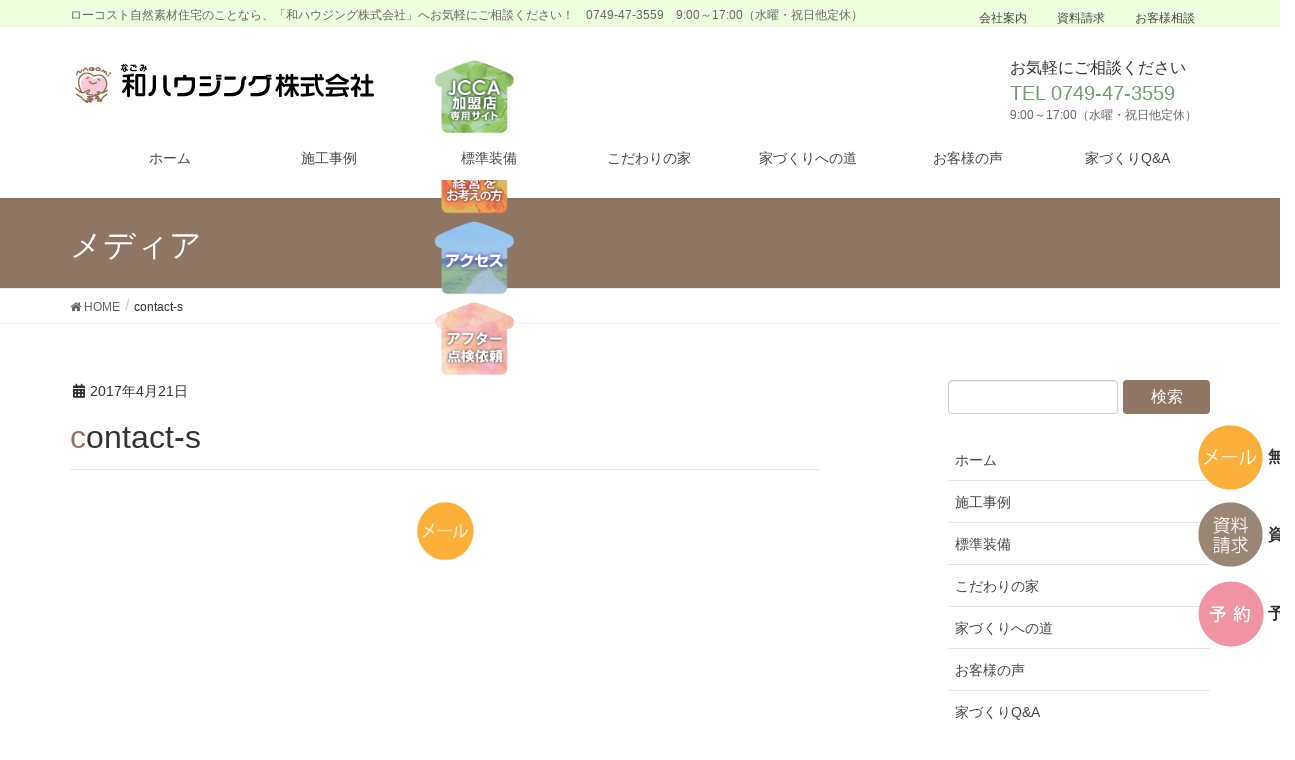

--- FILE ---
content_type: text/html; charset=UTF-8
request_url: https://nagomihome.jp/contact-s/
body_size: 14717
content:
<!DOCTYPE html>
<html lang="ja"
	prefix="og: https://ogp.me/ns#" >
<head>
<meta charset="utf-8">
<meta http-equiv="X-UA-Compatible" content="IE=edge">
<meta name="viewport" content="width=device-width, initial-scale=1">
<title>contact-s | 和ハウジング株式会社</title>

		<!-- All in One SEO 4.0.18 -->
		<meta name="robots" content="max-snippet:-1, max-image-preview:large, max-video-preview:-1"/>
		<meta name="google-site-verification" content="nWyA2X7anR8CMiX4ob2P-1nCv8QQsLaZ-cKSHbkmzqY" />
		<meta property="og:site_name" content="和ハウジング株式会社 | ローコスト自然素材住宅のことなら、「和ハウジング株式会社」へお気軽にご相談ください！　0749-47-3559　9:00～17:00（水曜・祝日他定休）" />
		<meta property="og:type" content="article" />
		<meta property="og:title" content="contact-s | 和ハウジング株式会社" />
		<meta property="article:published_time" content="2017-04-21T07:12:54Z" />
		<meta property="article:modified_time" content="2017-04-21T07:12:54Z" />
		<meta property="twitter:card" content="summary" />
		<meta property="twitter:domain" content="nagomihome.jp" />
		<meta property="twitter:title" content="contact-s | 和ハウジング株式会社" />
		<script type="application/ld+json" class="aioseo-schema">
			{"@context":"https:\/\/schema.org","@graph":[{"@type":"WebSite","@id":"https:\/\/nagomihome.jp\/#website","url":"https:\/\/nagomihome.jp\/","name":"\u548c\u30cf\u30a6\u30b8\u30f3\u30b0\u682a\u5f0f\u4f1a\u793e","description":"\u30ed\u30fc\u30b3\u30b9\u30c8\u81ea\u7136\u7d20\u6750\u4f4f\u5b85\u306e\u3053\u3068\u306a\u3089\u3001\u300c\u548c\u30cf\u30a6\u30b8\u30f3\u30b0\u682a\u5f0f\u4f1a\u793e\u300d\u3078\u304a\u6c17\u8efd\u306b\u3054\u76f8\u8ac7\u304f\u3060\u3055\u3044\uff01\u30000749-47-3559\u30009:00\uff5e17:00\uff08\u6c34\u66dc\u30fb\u795d\u65e5\u4ed6\u5b9a\u4f11\uff09","publisher":{"@id":"https:\/\/nagomihome.jp\/#organization"}},{"@type":"Organization","@id":"https:\/\/nagomihome.jp\/#organization","name":"\u548c\u30cf\u30a6\u30b8\u30f3\u30b0\u682a\u5f0f\u4f1a\u793e","url":"https:\/\/nagomihome.jp\/"},{"@type":"BreadcrumbList","@id":"https:\/\/nagomihome.jp\/contact-s\/#breadcrumblist","itemListElement":[{"@type":"ListItem","@id":"https:\/\/nagomihome.jp\/#listItem","position":"1","item":{"@id":"https:\/\/nagomihome.jp\/#item","name":"\u30db\u30fc\u30e0","description":"\u30ed\u30fc\u30b3\u30b9\u30c8\u81ea\u7136\u7d20\u6750\u4f4f\u5b85\u306e\u3053\u3068\u306a\u3089\u3001\u300c\u548c\u30cf\u30a6\u30b8\u30f3\u30b0\u682a\u5f0f\u4f1a\u793e\u300d\u3078\u304a\u6c17\u8efd\u306b\u3054\u76f8\u8ac7\u304f\u3060\u3055\u3044\uff01\u30000749-47-3559\u30009:00\uff5e17:00\uff08\u6c34\u66dc\u30fb\u795d\u65e5\u4ed6\u5b9a\u4f11\uff09","url":"https:\/\/nagomihome.jp\/"},"nextItem":"https:\/\/nagomihome.jp\/contact-s\/#listItem"},{"@type":"ListItem","@id":"https:\/\/nagomihome.jp\/contact-s\/#listItem","position":"2","item":{"@id":"https:\/\/nagomihome.jp\/contact-s\/#item","name":"contact-s","url":"https:\/\/nagomihome.jp\/contact-s\/"},"previousItem":"https:\/\/nagomihome.jp\/#listItem"}]},{"@type":"Person","@id":"https:\/\/nagomihome.jp\/author\/housing\/#author","url":"https:\/\/nagomihome.jp\/author\/housing\/","name":"housing"},{"@type":"ItemPage","@id":"https:\/\/nagomihome.jp\/contact-s\/#itempage","url":"https:\/\/nagomihome.jp\/contact-s\/","name":"contact-s | \u548c\u30cf\u30a6\u30b8\u30f3\u30b0\u682a\u5f0f\u4f1a\u793e","inLanguage":"ja","isPartOf":{"@id":"https:\/\/nagomihome.jp\/#website"},"breadcrumb":{"@id":"https:\/\/nagomihome.jp\/contact-s\/#breadcrumblist"},"author":"https:\/\/nagomihome.jp\/contact-s\/#author","creator":"https:\/\/nagomihome.jp\/contact-s\/#author","datePublished":"2017-04-21T07:12:54+09:00","dateModified":"2017-04-21T07:12:54+09:00"}]}
		</script>
		<script type="text/javascript" >
			window.ga=window.ga||function(){(ga.q=ga.q||[]).push(arguments)};ga.l=+new Date;
			ga('create', "UA-59503283-3", 'auto');
			ga('send', 'pageview');
		</script>
		<script async src="https://www.google-analytics.com/analytics.js"></script>
		<!-- All in One SEO -->

<link rel='dns-prefetch' href='//maxcdn.bootstrapcdn.com' />
<link rel="alternate" type="application/rss+xml" title="和ハウジング株式会社 &raquo; フィード" href="https://nagomihome.jp/feed/" />
<link rel="alternate" type="application/rss+xml" title="和ハウジング株式会社 &raquo; コメントフィード" href="https://nagomihome.jp/comments/feed/" />
<meta name="description" content="" /><script type="text/javascript">
window._wpemojiSettings = {"baseUrl":"https:\/\/s.w.org\/images\/core\/emoji\/14.0.0\/72x72\/","ext":".png","svgUrl":"https:\/\/s.w.org\/images\/core\/emoji\/14.0.0\/svg\/","svgExt":".svg","source":{"concatemoji":"https:\/\/nagomihome.jp\/wp-includes\/js\/wp-emoji-release.min.js?ver=6.1.9"}};
/*! This file is auto-generated */
!function(e,a,t){var n,r,o,i=a.createElement("canvas"),p=i.getContext&&i.getContext("2d");function s(e,t){var a=String.fromCharCode,e=(p.clearRect(0,0,i.width,i.height),p.fillText(a.apply(this,e),0,0),i.toDataURL());return p.clearRect(0,0,i.width,i.height),p.fillText(a.apply(this,t),0,0),e===i.toDataURL()}function c(e){var t=a.createElement("script");t.src=e,t.defer=t.type="text/javascript",a.getElementsByTagName("head")[0].appendChild(t)}for(o=Array("flag","emoji"),t.supports={everything:!0,everythingExceptFlag:!0},r=0;r<o.length;r++)t.supports[o[r]]=function(e){if(p&&p.fillText)switch(p.textBaseline="top",p.font="600 32px Arial",e){case"flag":return s([127987,65039,8205,9895,65039],[127987,65039,8203,9895,65039])?!1:!s([55356,56826,55356,56819],[55356,56826,8203,55356,56819])&&!s([55356,57332,56128,56423,56128,56418,56128,56421,56128,56430,56128,56423,56128,56447],[55356,57332,8203,56128,56423,8203,56128,56418,8203,56128,56421,8203,56128,56430,8203,56128,56423,8203,56128,56447]);case"emoji":return!s([129777,127995,8205,129778,127999],[129777,127995,8203,129778,127999])}return!1}(o[r]),t.supports.everything=t.supports.everything&&t.supports[o[r]],"flag"!==o[r]&&(t.supports.everythingExceptFlag=t.supports.everythingExceptFlag&&t.supports[o[r]]);t.supports.everythingExceptFlag=t.supports.everythingExceptFlag&&!t.supports.flag,t.DOMReady=!1,t.readyCallback=function(){t.DOMReady=!0},t.supports.everything||(n=function(){t.readyCallback()},a.addEventListener?(a.addEventListener("DOMContentLoaded",n,!1),e.addEventListener("load",n,!1)):(e.attachEvent("onload",n),a.attachEvent("onreadystatechange",function(){"complete"===a.readyState&&t.readyCallback()})),(e=t.source||{}).concatemoji?c(e.concatemoji):e.wpemoji&&e.twemoji&&(c(e.twemoji),c(e.wpemoji)))}(window,document,window._wpemojiSettings);
</script>
<style type="text/css">
img.wp-smiley,
img.emoji {
	display: inline !important;
	border: none !important;
	box-shadow: none !important;
	height: 1em !important;
	width: 1em !important;
	margin: 0 0.07em !important;
	vertical-align: -0.1em !important;
	background: none !important;
	padding: 0 !important;
}
</style>
	<link rel='stylesheet' id='font-awesome-css' href='https://nagomihome.jp/wp-content/themes/lightning/inc/font-awesome/versions/5.6.0/css/all.min.css?ver=5.6' type='text/css' media='all' />
<link rel='stylesheet' id='vkExUnit_common_style-css' href='https://nagomihome.jp/wp-content/plugins/vk-all-in-one-expansion-unit/assets/css/vkExUnit_style.css?ver=9.50.0.0' type='text/css' media='all' />
<style id='vkExUnit_common_style-inline-css' type='text/css'>
:root {--ver_page_top_button_url:url(https://nagomihome.jp/wp-content/plugins/vk-all-in-one-expansion-unit/assets/images/to-top-btn-icon.svg);}@font-face {font-weight: normal;font-style: normal;font-family: "vk_sns";src: url("https://nagomihome.jp/wp-content/plugins/vk-all-in-one-expansion-unit/inc/sns/icons/fonts/vk_sns.eot?-bq20cj");src: url("https://nagomihome.jp/wp-content/plugins/vk-all-in-one-expansion-unit/inc/sns/icons/fonts/vk_sns.eot?#iefix-bq20cj") format("embedded-opentype"),url("https://nagomihome.jp/wp-content/plugins/vk-all-in-one-expansion-unit/inc/sns/icons/fonts/vk_sns.woff?-bq20cj") format("woff"),url("https://nagomihome.jp/wp-content/plugins/vk-all-in-one-expansion-unit/inc/sns/icons/fonts/vk_sns.ttf?-bq20cj") format("truetype"),url("https://nagomihome.jp/wp-content/plugins/vk-all-in-one-expansion-unit/inc/sns/icons/fonts/vk_sns.svg?-bq20cj#vk_sns") format("svg");}
</style>
<link rel='stylesheet' id='wp-block-library-css' href='https://nagomihome.jp/wp-includes/css/dist/block-library/style.min.css?ver=6.1.9' type='text/css' media='all' />
<link rel='stylesheet' id='classic-theme-styles-css' href='https://nagomihome.jp/wp-includes/css/classic-themes.min.css?ver=1' type='text/css' media='all' />
<style id='global-styles-inline-css' type='text/css'>
body{--wp--preset--color--black: #000000;--wp--preset--color--cyan-bluish-gray: #abb8c3;--wp--preset--color--white: #ffffff;--wp--preset--color--pale-pink: #f78da7;--wp--preset--color--vivid-red: #cf2e2e;--wp--preset--color--luminous-vivid-orange: #ff6900;--wp--preset--color--luminous-vivid-amber: #fcb900;--wp--preset--color--light-green-cyan: #7bdcb5;--wp--preset--color--vivid-green-cyan: #00d084;--wp--preset--color--pale-cyan-blue: #8ed1fc;--wp--preset--color--vivid-cyan-blue: #0693e3;--wp--preset--color--vivid-purple: #9b51e0;--wp--preset--gradient--vivid-cyan-blue-to-vivid-purple: linear-gradient(135deg,rgba(6,147,227,1) 0%,rgb(155,81,224) 100%);--wp--preset--gradient--light-green-cyan-to-vivid-green-cyan: linear-gradient(135deg,rgb(122,220,180) 0%,rgb(0,208,130) 100%);--wp--preset--gradient--luminous-vivid-amber-to-luminous-vivid-orange: linear-gradient(135deg,rgba(252,185,0,1) 0%,rgba(255,105,0,1) 100%);--wp--preset--gradient--luminous-vivid-orange-to-vivid-red: linear-gradient(135deg,rgba(255,105,0,1) 0%,rgb(207,46,46) 100%);--wp--preset--gradient--very-light-gray-to-cyan-bluish-gray: linear-gradient(135deg,rgb(238,238,238) 0%,rgb(169,184,195) 100%);--wp--preset--gradient--cool-to-warm-spectrum: linear-gradient(135deg,rgb(74,234,220) 0%,rgb(151,120,209) 20%,rgb(207,42,186) 40%,rgb(238,44,130) 60%,rgb(251,105,98) 80%,rgb(254,248,76) 100%);--wp--preset--gradient--blush-light-purple: linear-gradient(135deg,rgb(255,206,236) 0%,rgb(152,150,240) 100%);--wp--preset--gradient--blush-bordeaux: linear-gradient(135deg,rgb(254,205,165) 0%,rgb(254,45,45) 50%,rgb(107,0,62) 100%);--wp--preset--gradient--luminous-dusk: linear-gradient(135deg,rgb(255,203,112) 0%,rgb(199,81,192) 50%,rgb(65,88,208) 100%);--wp--preset--gradient--pale-ocean: linear-gradient(135deg,rgb(255,245,203) 0%,rgb(182,227,212) 50%,rgb(51,167,181) 100%);--wp--preset--gradient--electric-grass: linear-gradient(135deg,rgb(202,248,128) 0%,rgb(113,206,126) 100%);--wp--preset--gradient--midnight: linear-gradient(135deg,rgb(2,3,129) 0%,rgb(40,116,252) 100%);--wp--preset--duotone--dark-grayscale: url('#wp-duotone-dark-grayscale');--wp--preset--duotone--grayscale: url('#wp-duotone-grayscale');--wp--preset--duotone--purple-yellow: url('#wp-duotone-purple-yellow');--wp--preset--duotone--blue-red: url('#wp-duotone-blue-red');--wp--preset--duotone--midnight: url('#wp-duotone-midnight');--wp--preset--duotone--magenta-yellow: url('#wp-duotone-magenta-yellow');--wp--preset--duotone--purple-green: url('#wp-duotone-purple-green');--wp--preset--duotone--blue-orange: url('#wp-duotone-blue-orange');--wp--preset--font-size--small: 13px;--wp--preset--font-size--medium: 20px;--wp--preset--font-size--large: 36px;--wp--preset--font-size--x-large: 42px;--wp--preset--spacing--20: 0.44rem;--wp--preset--spacing--30: 0.67rem;--wp--preset--spacing--40: 1rem;--wp--preset--spacing--50: 1.5rem;--wp--preset--spacing--60: 2.25rem;--wp--preset--spacing--70: 3.38rem;--wp--preset--spacing--80: 5.06rem;}:where(.is-layout-flex){gap: 0.5em;}body .is-layout-flow > .alignleft{float: left;margin-inline-start: 0;margin-inline-end: 2em;}body .is-layout-flow > .alignright{float: right;margin-inline-start: 2em;margin-inline-end: 0;}body .is-layout-flow > .aligncenter{margin-left: auto !important;margin-right: auto !important;}body .is-layout-constrained > .alignleft{float: left;margin-inline-start: 0;margin-inline-end: 2em;}body .is-layout-constrained > .alignright{float: right;margin-inline-start: 2em;margin-inline-end: 0;}body .is-layout-constrained > .aligncenter{margin-left: auto !important;margin-right: auto !important;}body .is-layout-constrained > :where(:not(.alignleft):not(.alignright):not(.alignfull)){max-width: var(--wp--style--global--content-size);margin-left: auto !important;margin-right: auto !important;}body .is-layout-constrained > .alignwide{max-width: var(--wp--style--global--wide-size);}body .is-layout-flex{display: flex;}body .is-layout-flex{flex-wrap: wrap;align-items: center;}body .is-layout-flex > *{margin: 0;}:where(.wp-block-columns.is-layout-flex){gap: 2em;}.has-black-color{color: var(--wp--preset--color--black) !important;}.has-cyan-bluish-gray-color{color: var(--wp--preset--color--cyan-bluish-gray) !important;}.has-white-color{color: var(--wp--preset--color--white) !important;}.has-pale-pink-color{color: var(--wp--preset--color--pale-pink) !important;}.has-vivid-red-color{color: var(--wp--preset--color--vivid-red) !important;}.has-luminous-vivid-orange-color{color: var(--wp--preset--color--luminous-vivid-orange) !important;}.has-luminous-vivid-amber-color{color: var(--wp--preset--color--luminous-vivid-amber) !important;}.has-light-green-cyan-color{color: var(--wp--preset--color--light-green-cyan) !important;}.has-vivid-green-cyan-color{color: var(--wp--preset--color--vivid-green-cyan) !important;}.has-pale-cyan-blue-color{color: var(--wp--preset--color--pale-cyan-blue) !important;}.has-vivid-cyan-blue-color{color: var(--wp--preset--color--vivid-cyan-blue) !important;}.has-vivid-purple-color{color: var(--wp--preset--color--vivid-purple) !important;}.has-black-background-color{background-color: var(--wp--preset--color--black) !important;}.has-cyan-bluish-gray-background-color{background-color: var(--wp--preset--color--cyan-bluish-gray) !important;}.has-white-background-color{background-color: var(--wp--preset--color--white) !important;}.has-pale-pink-background-color{background-color: var(--wp--preset--color--pale-pink) !important;}.has-vivid-red-background-color{background-color: var(--wp--preset--color--vivid-red) !important;}.has-luminous-vivid-orange-background-color{background-color: var(--wp--preset--color--luminous-vivid-orange) !important;}.has-luminous-vivid-amber-background-color{background-color: var(--wp--preset--color--luminous-vivid-amber) !important;}.has-light-green-cyan-background-color{background-color: var(--wp--preset--color--light-green-cyan) !important;}.has-vivid-green-cyan-background-color{background-color: var(--wp--preset--color--vivid-green-cyan) !important;}.has-pale-cyan-blue-background-color{background-color: var(--wp--preset--color--pale-cyan-blue) !important;}.has-vivid-cyan-blue-background-color{background-color: var(--wp--preset--color--vivid-cyan-blue) !important;}.has-vivid-purple-background-color{background-color: var(--wp--preset--color--vivid-purple) !important;}.has-black-border-color{border-color: var(--wp--preset--color--black) !important;}.has-cyan-bluish-gray-border-color{border-color: var(--wp--preset--color--cyan-bluish-gray) !important;}.has-white-border-color{border-color: var(--wp--preset--color--white) !important;}.has-pale-pink-border-color{border-color: var(--wp--preset--color--pale-pink) !important;}.has-vivid-red-border-color{border-color: var(--wp--preset--color--vivid-red) !important;}.has-luminous-vivid-orange-border-color{border-color: var(--wp--preset--color--luminous-vivid-orange) !important;}.has-luminous-vivid-amber-border-color{border-color: var(--wp--preset--color--luminous-vivid-amber) !important;}.has-light-green-cyan-border-color{border-color: var(--wp--preset--color--light-green-cyan) !important;}.has-vivid-green-cyan-border-color{border-color: var(--wp--preset--color--vivid-green-cyan) !important;}.has-pale-cyan-blue-border-color{border-color: var(--wp--preset--color--pale-cyan-blue) !important;}.has-vivid-cyan-blue-border-color{border-color: var(--wp--preset--color--vivid-cyan-blue) !important;}.has-vivid-purple-border-color{border-color: var(--wp--preset--color--vivid-purple) !important;}.has-vivid-cyan-blue-to-vivid-purple-gradient-background{background: var(--wp--preset--gradient--vivid-cyan-blue-to-vivid-purple) !important;}.has-light-green-cyan-to-vivid-green-cyan-gradient-background{background: var(--wp--preset--gradient--light-green-cyan-to-vivid-green-cyan) !important;}.has-luminous-vivid-amber-to-luminous-vivid-orange-gradient-background{background: var(--wp--preset--gradient--luminous-vivid-amber-to-luminous-vivid-orange) !important;}.has-luminous-vivid-orange-to-vivid-red-gradient-background{background: var(--wp--preset--gradient--luminous-vivid-orange-to-vivid-red) !important;}.has-very-light-gray-to-cyan-bluish-gray-gradient-background{background: var(--wp--preset--gradient--very-light-gray-to-cyan-bluish-gray) !important;}.has-cool-to-warm-spectrum-gradient-background{background: var(--wp--preset--gradient--cool-to-warm-spectrum) !important;}.has-blush-light-purple-gradient-background{background: var(--wp--preset--gradient--blush-light-purple) !important;}.has-blush-bordeaux-gradient-background{background: var(--wp--preset--gradient--blush-bordeaux) !important;}.has-luminous-dusk-gradient-background{background: var(--wp--preset--gradient--luminous-dusk) !important;}.has-pale-ocean-gradient-background{background: var(--wp--preset--gradient--pale-ocean) !important;}.has-electric-grass-gradient-background{background: var(--wp--preset--gradient--electric-grass) !important;}.has-midnight-gradient-background{background: var(--wp--preset--gradient--midnight) !important;}.has-small-font-size{font-size: var(--wp--preset--font-size--small) !important;}.has-medium-font-size{font-size: var(--wp--preset--font-size--medium) !important;}.has-large-font-size{font-size: var(--wp--preset--font-size--large) !important;}.has-x-large-font-size{font-size: var(--wp--preset--font-size--x-large) !important;}
.wp-block-navigation a:where(:not(.wp-element-button)){color: inherit;}
:where(.wp-block-columns.is-layout-flex){gap: 2em;}
.wp-block-pullquote{font-size: 1.5em;line-height: 1.6;}
</style>
<link rel='stylesheet' id='biz-cal-style-css' href='https://nagomihome.jp/wp-content/plugins/biz-calendar/biz-cal.css?ver=2.2.0' type='text/css' media='all' />
<link rel='stylesheet' id='contact-form-7-css' href='https://nagomihome.jp/wp-content/plugins/contact-form-7/includes/css/styles.css?ver=5.4' type='text/css' media='all' />
<link rel='stylesheet' id='jquery-smooth-scroll-css' href='https://nagomihome.jp/wp-content/plugins/jquery-smooth-scroll/css/style.css?ver=6.1.9' type='text/css' media='all' />
<link rel='stylesheet' id='owl.carousel.style-css' href='https://nagomihome.jp/wp-content/plugins/wp-posts-carousel/owl.carousel/assets/owl.carousel.css?ver=6.1.9' type='text/css' media='all' />
<link rel='stylesheet' id='wp-font-awesome-css' href='//maxcdn.bootstrapcdn.com/font-awesome/4.3.0/css/font-awesome.min.css?ver=6.1.9' type='text/css' media='all' />
<link rel='stylesheet' id='wpcf7-redirect-script-frontend-css' href='https://nagomihome.jp/wp-content/plugins/wpcf7-redirect/build/assets/frontend-script.css?ver=2c532d7e2be36f6af233' type='text/css' media='all' />
<link rel='stylesheet' id='lightning-design-style-css' href='https://nagomihome.jp/wp-content/themes/lightning/design-skin/origin/css/style.css?ver=6.8.0' type='text/css' media='all' />
<style id='lightning-design-style-inline-css' type='text/css'>
/* ltg theme common */.color_key_bg,.color_key_bg_hover:hover{background-color: #8f7564;}.color_key_txt,.color_key_txt_hover:hover{color: #8f7564;}.color_key_border,.color_key_border_hover:hover{border-color: #8f7564;}.color_key_dark_bg,.color_key_dark_bg_hover:hover{background-color: #705d4e;}.color_key_dark_txt,.color_key_dark_txt_hover:hover{color: #705d4e;}.color_key_dark_border,.color_key_dark_border_hover:hover{border-color: #705d4e;}
html, body { overflow-x: hidden; }.bbp-submit-wrapper .button.submit,.woocommerce a.button.alt:hover,.woocommerce-product-search button:hover,.woocommerce button.button.alt { background-color:#705d4e ; }.bbp-submit-wrapper .button.submit:hover,.woocommerce a.button.alt,.woocommerce-product-search button,.woocommerce button.button.alt:hover { background-color:#8f7564 ; }.woocommerce ul.product_list_widget li a:hover img { border-color:#8f7564; }.veu_color_txt_key { color:#705d4e ; }.veu_color_bg_key { background-color:#705d4e ; }.veu_color_border_key { border-color:#705d4e ; }.btn-default { border-color:#8f7564;color:#8f7564;}.btn-default:focus,.btn-default:hover { border-color:#8f7564;background-color: #8f7564; }.btn-primary { background-color:#8f7564;border-color:#705d4e; }.btn-primary:focus,.btn-primary:hover { background-color:#705d4e;border-color:#8f7564; }
.tagcloud a:before { font-family: "Font Awesome 5 Free";content: "\f02b";font-weight: bold; }
a { color:#705d4e ; }a:hover { color:#8f7564 ; }ul.gMenu a:hover { color:#8f7564; }.page-header { background-color:#8f7564; }h1.entry-title:first-letter,.single h1.entry-title:first-letter { color:#8f7564; }h2,.mainSection-title { border-top-color:#8f7564; }h3:after,.subSection-title:after { border-bottom-color:#8f7564; }.media .media-body .media-heading a:hover { color:#8f7564; }ul.page-numbers li span.page-numbers.current { background-color:#8f7564; }.pager li > a { border-color:#8f7564;color:#8f7564;}.pager li > a:hover { background-color:#8f7564;color:#fff;}footer { border-top-color:#8f7564; }dt { border-left-color:#8f7564; }@media (min-width: 768px){ ul.gMenu > li > a:hover:after, ul.gMenu > li.current-post-ancestor > a:after, ul.gMenu > li.current-menu-item > a:after, ul.gMenu > li.current-menu-parent > a:after, ul.gMenu > li.current-menu-ancestor > a:after, ul.gMenu > li.current_page_parent > a:after, ul.gMenu > li.current_page_ancestor > a:after { border-bottom-color: #8f7564 ; } ul.gMenu > li > a:hover .gMenu_description { color: #8f7564 ; }} /* @media (min-width: 768px) */
</style>
<link rel='stylesheet' id='lightning-origin-pro-style-css' href='https://nagomihome.jp/wp-content/plugins/lightning-origin-pro/css/lightning_origin_pro.css?ver=2.0.1' type='text/css' media='all' />
<link rel='stylesheet' id='wordpress-popular-posts-css-css' href='https://nagomihome.jp/wp-content/plugins/wordpress-popular-posts/assets/css/wpp.css?ver=5.3.6' type='text/css' media='all' />
<link rel='stylesheet' id='lightning-common-style-css' href='https://nagomihome.jp/wp-content/themes/lightning/assets/css/common.css?ver=6.8.0' type='text/css' media='all' />
<link rel='stylesheet' id='lightning-theme-style-css' href='https://nagomihome.jp/wp-content/themes/light_kids/style.css?ver=6.8.0' type='text/css' media='all' />
<link rel='stylesheet' id='lightning-woo-style-css' href='https://nagomihome.jp/wp-content/themes/lightning/inc/woocommerce/css/woo.css?ver=6.8.0' type='text/css' media='all' />
<link rel='stylesheet' id='mts_simple_booking_front-css' href='https://nagomihome.jp/wp-content/plugins/mts-simple-booking/css/mtssb-front.css?ver=6.1.9' type='text/css' media='all' />
<script type='text/javascript' src='https://nagomihome.jp/wp-includes/js/jquery/jquery.min.js?ver=3.6.1' id='jquery-core-js'></script>
<script type='text/javascript' src='https://nagomihome.jp/wp-includes/js/jquery/jquery-migrate.min.js?ver=3.3.2' id='jquery-migrate-js'></script>
<script type='text/javascript' id='biz-cal-script-js-extra'>
/* <![CDATA[ */
var bizcalOptions = {"holiday_title":"\u5b9a\u4f11\u65e5","wed":"on","temp_holidays":"2022-01-01\r\n2022-01-02\r\n2022-01-03\r\n2022-01-04\r\n2022-02-11\r\n2022-03-21\r\n2022-04-29\r\n2022-05-03\r\n2022-05-05\r\n2022-07-18\r\n2022-08-11\r\n2022-08-12\r\n2022-08-13\r\n2022-08-14\r\n2022-08-15\r\n2022-08-16\r\n2022-09-19\r\n2022-09-23\r\n2022-10-10\r\n2022-11-03\r\n2022-12-28\r\n2022-12-29\r\n2022-12-30\r\n2022-12-31","temp_weekdays":"2022-08-10","eventday_title":"","eventday_url":"","eventdays":"","month_limit":"\u6307\u5b9a","nextmonthlimit":"4","prevmonthlimit":"1","plugindir":"https:\/\/nagomihome.jp\/wp-content\/plugins\/biz-calendar\/","national_holiday":""};
/* ]]> */
</script>
<script type='text/javascript' src='https://nagomihome.jp/wp-content/plugins/biz-calendar/calendar.js?ver=2.2.0' id='biz-cal-script-js'></script>
<script type='text/javascript' src='https://nagomihome.jp/wp-content/plugins/wp-posts-carousel/owl.carousel/owl.carousel.js?ver=2.0.0' id='owl.carousel-js'></script>
<script type='text/javascript' src='https://nagomihome.jp/wp-content/plugins/wp-posts-carousel/owl.carousel/jquery.mousewheel.min.js?ver=3.1.12' id='jquery-mousewheel-js'></script>
<script type='application/json' id='wpp-json'>
{"sampling_active":0,"sampling_rate":100,"ajax_url":"https:\/\/nagomihome.jp\/wp-json\/wordpress-popular-posts\/v1\/popular-posts","ID":1351,"token":"212494613c","lang":0,"debug":0}
</script>
<script type='text/javascript' src='https://nagomihome.jp/wp-content/plugins/wordpress-popular-posts/assets/js/wpp.min.js?ver=5.3.6' id='wpp-js-js'></script>
<link rel="https://api.w.org/" href="https://nagomihome.jp/wp-json/" /><link rel="alternate" type="application/json" href="https://nagomihome.jp/wp-json/wp/v2/media/1351" /><link rel="EditURI" type="application/rsd+xml" title="RSD" href="https://nagomihome.jp/xmlrpc.php?rsd" />
<link rel="wlwmanifest" type="application/wlwmanifest+xml" href="https://nagomihome.jp/wp-includes/wlwmanifest.xml" />
<meta name="generator" content="WordPress 6.1.9" />
<link rel='shortlink' href='https://nagomihome.jp/?p=1351' />
<link rel="alternate" type="application/json+oembed" href="https://nagomihome.jp/wp-json/oembed/1.0/embed?url=https%3A%2F%2Fnagomihome.jp%2Fcontact-s%2F" />
<link rel="alternate" type="text/xml+oembed" href="https://nagomihome.jp/wp-json/oembed/1.0/embed?url=https%3A%2F%2Fnagomihome.jp%2Fcontact-s%2F&#038;format=xml" />
<script>var wp_posts_carousel_url="https://nagomihome.jp/wp-content/plugins/wp-posts-carousel/";</script>        <style>
            @-webkit-keyframes bgslide {
                from {
                    background-position-x: 0;
                }
                to {
                    background-position-x: -200%;
                }
            }

            @keyframes bgslide {
                    from {
                        background-position-x: 0;
                    }
                    to {
                        background-position-x: -200%;
                    }
            }

            .wpp-widget-placeholder {
                margin: 0 auto;
                width: 60px;
                height: 3px;
                background: #dd3737;
                background: -webkit-gradient(linear, left top, right top, from(#dd3737), color-stop(10%, #571313), to(#dd3737));
                background: linear-gradient(90deg, #dd3737 0%, #571313 10%, #dd3737 100%);
                background-size: 200% auto;
                border-radius: 3px;
                -webkit-animation: bgslide 1s infinite linear;
                animation: bgslide 1s infinite linear;
            }
        </style>
        <style type="text/css">
/*グループ1
------------------------------------------------------------*/
/*ヘッダーカラー*/
.siteHeader{
	background-color: checkedf;
	opacity: 0.8;
}

</style>
<!-- [ VK All in One Expansion Unit OGP ] -->
<meta property="og:site_name" content="和ハウジング株式会社" />
<meta property="og:url" content="https://nagomihome.jp/contact-s/" />
<meta property="og:title" content="contact-s | 和ハウジング株式会社" />
<meta property="og:description" content="" />
<meta property="og:type" content="article" />
<!-- [ / VK All in One Expansion Unit OGP ] -->
<link rel="icon" href="https://nagomihome.jp/wp-content/uploads/2019/03/cropped-nagomi_logo01-32x32.png" sizes="32x32" />
<link rel="icon" href="https://nagomihome.jp/wp-content/uploads/2019/03/cropped-nagomi_logo01-192x192.png" sizes="192x192" />
<link rel="apple-touch-icon" href="https://nagomihome.jp/wp-content/uploads/2019/03/cropped-nagomi_logo01-180x180.png" />
<meta name="msapplication-TileImage" content="https://nagomihome.jp/wp-content/uploads/2019/03/cropped-nagomi_logo01-270x270.png" />
		<style type="text/css" id="wp-custom-css">
			/*
ここに独自の CSS を追加することができます。

詳しくは上のヘルプアイコンをクリックしてください。
*/
.table,th,td {
    border-collapse: collapse;
    border:1px solid #e5e5e5;
    }

.menuBtn.btn-default {
    border-color: #999;
    color: #999;
    float: left;
    left: 0;
    margin: 5;
}




/*標準装備ページ　スマホ以外 pc*/
@media (min-width: 993px) {
	.works-contents{width:100%;}
	.works-box{float:left;width:25%;padding-bottom:20px;}
	.standard-all img {
    max-width: 100%;
    height: auto;
	margin:5px;
}
	/*標準装備ページ内の画像と文字*/
	.side-text{padding-left:20px;}
	.standard-box{width:350px; float:left;}
	.standard-img{margin-bottom:10px; width:95%;}
	.standard-text{padding:0 10px;}
standard-img{float:left;}

			/*必須アイコン*/
	.hissu{
		width: 30px;
    height: 17px;
		background: url('http://nagomihome.jp/wp-content/uploads/2018/03/hissu.png');
	}
	
	


}

	/*家づくりへの道　フロー*/
.flow{
	width:100%;
  border:solid 1px #8f7564;
	height:100%;
 margin-bottom:20px;
	border-radius:6px;
}

	
	.flow-innerbox{
		width:100%;
		padding:20px 20px 0px 20px;
		border:none;
		height:100%;
		overflow: hidden;
	}
	
	.flow h2 {
      color: #fff;
    border: none;
    margin: 0;
		background-color: #8f7564;
		width:100%;
		height:100%;
		padding:10px;
}
	
	.flow-l-text{
		float:left;
		width:60%;
		height:100%;
	}
	
.flow img{padding:10px;
float:right;}	
	.flow-img {
 		float:right;
			width:30%;
		height:100%;
	
}
	.flow a{
		    color: #0000ff;
	}
a:hover img{
opacity: 0.6;
filter: alpha(opacity=60);
-moz-opacity:0.6;
}

.sekou-img{
	width:100%;
	clear:both;
	
	}
.sekou-img img{
	padding:0px;
	width:30%;
	float:left;
	padding:0 5px;
	margin:0 11px 20px 11px;
}

.title-img .alignnone{
	width:100%;
	padding:0 0 10px 0;}

@media(max-width:480px){
	.flow-l-text{
		float:left;
		width:100%;
		height:100%;
	}
	
	.flow-l-text img{
		-webkit-filter: drop-shadow(2px 2px 5px rgba(0,0,0,0.5));
     -moz-filter: drop-shadow(2px 2px 5px rgba(0,0,0,0.5));
     -o-filter: drop-shadow(2px 2px 5px rgba(0,0,0,0.5));
     -ms-filter: drop-shadow(2px 2px 5px rgba(0,0,0,0.5));
     filter: drop-shadow(2px 2px 5px rgba(0,0,0,0.5));
	}
	
	
	.flow-img {
		display:none;
	}	
.title-img .alignnone{
	width:100%;
	padding:10px 0;}

	.sekou-img img{
	padding:0px;
	width:100%;
	float:left;
padding:10px 0;
	margin:0 auto;
}

}


/*標準装備一覧ページ　スマホ*/
@media (max-width:993px){
	.standard-all{margin:0 auto;text-align:center;}
	.standard-all img {
    max-width: 100%;
		height: auto;
		margin:5px;}
	.standard-all-menu img{
	margin:2px;
	width:48%;
	text-align:center;
	padding:0;}
	.standard-main img{	
	padding:0px 20px 0 0;
	margin:0 auto;}
	.side-text{float:left;}
	standard-img{margin:0 auto; padding-bottom:20px;}
	.muku-img{margin:0 auto;}
	
		/*お客様の声一覧*/
.voice-box {
    width: 100%;
	margin:0 auto;
	padding:0;
	 }
.voice-innerbox{
	width: 100%;
    height: 100%;
	 background-color:#fff;
	display:block;
	float:left;
}
	.veice-title img{
		width: 100%;
	}
	

	/*アフター点検フォーム*/
.after table td .form-control, table th .form-control {
		max-width:90%;
width:330px;
		}
	textarea.form-control{
			height:100px;
	}
		/*必須アイコン*/
	.hissu{
		width: 30px;
    height: 17px;
		background: url('https://nagomihome.jp/wp-content/uploads/2018/03/hissu.png');
	}
		/*採用情報*/
	.saiyou table td, table th {
    padding: 8px;
    border-bottom: 1px solid #e5e5e5;
    width: 30px;
}
	
.works-box {
    width: 150px;
    float: left;
    margin: 10px;
}

	.alignleft, img.alignleft {
    display: inline;
    margin: 10px 60px 10px 60px;
}
	/*タカラ・リクシル*/
	.p-right {
		    clear: both;
    text-align: center;
		    width: 100%;
}
.p-left3 img {
    clear: both;
    width: 100%;
    text-align: center;
	    margin-bottom: 20px;
}
	.p-left0 img {
    clear: both;
    width: 100%;
    text-align: center;
}
	.p-right2 img{
    clear: both;
    text-align: center;
       width:100%;   
}
	/*工法特許右寄せ画像サイズ*/
	.alignright, img.alignright {
    display: inline;
 		width:100%;
		margin:0 auto;
}
	/*間取り特許左寄せ画像サイズ*/
.alignleft, img.alignleft {
    display: inline;
		width:100%;
	padding:0 20px 10px 20px;
	margin:0 auto;
	}
		/*よくある質問画像サイズ*/
.answer img {
    display: inline;
    width: 25%;
    padding: 0 20px 10px 20px;
    margin: 0 auto;
}
	/*独自のサービス*/
	.unique > alignright ,img.alignright{
  width:100%;
		padding:10px;
  margin-bottom:20px;
}


	
		/*漆喰ページの画像ボックス（漆喰）*/
	.box-width{
		width:50%;
	margin:0 auto;}
	
	.alignnone{
		   display: inline;
 		width:100%;
		margin:0 auto;
			padding:0 20px 10px 20px;
	}
	/*ヘッダー　会社ロゴと家アイコンンの位置調節*/	
	.navbar-header img{
			margin-top:2px;}
		/*ヘッダー　メッセージと言えアイコンの位置調節*/	
.logo-after .message {
    font-size: 16px;
    margin-top: -10px;
margin-bottom:0px;
	padding-bottom:0px;
	
	}
	
}

/*標準装備　お気に入りページ*/

/*div{
  overflow : hidden;
}*/
 
dl{  
  width : 360px;
  border-width : 1px;
  border-style : dotted;
  border-color : #8f7564;
  margin-right : 12px;
  padding : 5px 5px 10px;
  float : left;
	border:none;
}
 
dt{  
  padding-bottom : 3px;
}
 
dd{  
  padding-left : 10px;
  padding-right : 10px;
  font-size:90%;
}
 
dt img{  
  margin-bottom : 5px;
  display : block;
  width:100%;
}
.standard-main dt,dd{border:none;}

/*ヘッダーカラー*/
.siteHeader{
	background-color: checkedf;
	opacity: 1.0;
}

/*フッター上画像バナー調整*/
@media (max-width:993px){
.col-xs-6 {
    width: 50%;
    margin-bottom: 20px;
	}
	.widget .subSection-title {
    margin-top: 0;
    font-size: 14px;
    padding-top: 10px;
}
	
	
	/*ヘッダーのロゴ位置　スマホ*/
	.navbar-brand img {
    display: block;
    margin: 0 auto;
		text-align:center;
		margin-top:10px;
		margin-bottom:10px;
}

	/*ヘッダーの家アイコンサイズ　スマホ*/
.siteHeader_menu img {
    max-width: 20%;
    height: auto;
}
	.siteHeader_menu{
		margin:0 auto;
		margin-bottom:20px;
	}
	
		/*フッター地図の位置*/
	.textwidget{
		text-align:center;
	}
	

	#bizcalendar-3 {
    float: left;
    width: 100%;
}
	
	
	
	/*予約等のボタン*/
	ul#nav1 li{
		display:none;
	}

}
/*リンク色を変更*/

a {
    color: #007DEA;
}

/*アクセスページの画像下余白*/
.access-img img{
	margin-bottom:20px;
}

@media (min-width: 993px){
			/*お客様の声一覧*/
.voice-box {
    width: 100%;
	margin-bottom:20px;
	 }
.voice-innerbox{
	width: 33%;
    height: 100%;
	 background-color:#fff;
	display:block;
	float:left;
	margin-top:20px;
	margin-bottom:0px;
}
}

.voice-box p{
	margin:10px 15px;
}
h3{
	    line-height: 25px;
}

@media(max-width:480px){
.voice-img-ic{
	display:none;
	}
	.voice-img-ic2{
text-align:center;
		margin:0 auto;
		margin-bottom:10px;
	}	
}
.box26 {
    position: relative;
    margin: 2em 0;
    padding: 1em 1em;
    border: solid 3px #95ccff;
    border-radius: 8px;
	margin-bottom:4em;
}
.box26 .box-title {
    position: absolute;
    display: inline-block;
    top: -13px;
    left: 10px;
    padding: 0 9px;
    line-height: 1;
    font-size: 19px;
    background: #FFF;
    color: #95ccff;
    font-weight: bold;
}
.box26 p {
    margin: 0; 
    padding: 0;
}



#newsletters{
	border:15px solid #ccc;
	padding:10px;
}
#newsletters li {
	list-style:none;
    padding: 8px 8px 8px 10px ;
    border-bottom: 1px dotted #CCC;
    margin: 0 ;
    }



#top__fullcarousel .carousel-inner{
    width: 100%;
    margin-right: auto;
    margin-left: auto;
    position: relative;
    height: auto;
}
	
@media(max-width:480px){
/*スマホでのヘッダーの表示*/
.navbar-brand img {
    max-height: 80px;
margin-top:0;	
	margin-bottom:0;	
}
.siteHeader_menu img{
	width:18%;
	margin-top:0;	
		margin-bottom:0;	
	}	
	.logo-after {
    width: 100%;
    margin-top: 0px;
    margin-bottom:0px;
    text-align: center;
}
	.siteHeader_menu {
    margin: 0 auto;
    margin-bottom: 10px;
}
}
@media(min-width:480px){
/*PCでのヘッダーの表示*/
 #headerTop.headerTop{
	position:fixed;
	height:37px;
	 width:100%;
	 background-color:#eeffde;
		}
	
.navbar-header{
	margin-top:37px;
	}

}		</style>
					<script>
			(function(i,s,o,g,r,a,m){i['GoogleAnalyticsObject']=r;i[r]=i[r]||function(){
			(i[r].q=i[r].q||[]).push(arguments)},i[r].l=1*new Date();a=s.createElement(o),
			m=s.getElementsByTagName(o)[0];a.async=1;a.src=g;m.parentNode.insertBefore(a,m)
			})(window,document,'script','//www.google-analytics.com/analytics.js','ga');

			ga('create', 'UA-135756677-1', 'nagomihome.jp');
			ga('send', 'pageview');
			</script>
			<!--↓ozawa noindex, follow -->
<!--↑ozawa noindex, follow -->
<!--↓ozawa slider2, lightbox -->
<!--↑ozawa slider2, lightbox -->



</head>
<body class="attachment attachment-template-default single single-attachment postid-1351 attachmentid-1351 attachment-png post-name-contact-s post-type-attachment sidebar-fix fa_v5_css device-pc header_height_changer">
<div class="vk-mobile-nav-menu-btn">MENU</div><div class="vk-mobile-nav"><nav class="global-nav"><ul id="menu-g%e3%83%8a%e3%83%93%e3%83%a1%e3%83%8b%e3%83%a5%e3%83%bc" class="vk-menu-acc  menu"><li id="menu-item-1218" class="menu-item menu-item-type-custom menu-item-object-custom menu-item-home menu-item-1218"><a href="http://nagomihome.jp/">ホーム</a></li>
<li id="menu-item-1216" class="menu-item menu-item-type-custom menu-item-object-custom menu-item-1216"><a href="http://nagomihome.jp/works/">施工事例</a></li>
<li id="menu-item-2500" class="menu-item menu-item-type-custom menu-item-object-custom menu-item-2500"><a href="http://nagomihome.jp/standard-model/standard-all/">標準装備</a></li>
<li id="menu-item-1232" class="menu-item menu-item-type-post_type menu-item-object-page menu-item-1232"><a href="https://nagomihome.jp/commitment-house/">こだわりの家</a></li>
<li id="menu-item-1231" class="menu-item menu-item-type-post_type menu-item-object-page menu-item-1231"><a href="https://nagomihome.jp/flow/">家づくりへの道</a></li>
<li id="menu-item-1230" class="menu-item menu-item-type-post_type menu-item-object-page menu-item-1230"><a href="https://nagomihome.jp/customers-voice/">お客様の声</a></li>
<li id="menu-item-1229" class="menu-item menu-item-type-post_type menu-item-object-page menu-item-1229"><a href="https://nagomihome.jp/faq/">家づくりQ&#038;A</a></li>
</ul></nav></div><header class="navbar siteHeader">
    <div class="headerTop" id="headerTop"><div class="container"><p class="headerTop_description">ローコスト自然素材住宅のことなら、「和ハウジング株式会社」へお気軽にご相談ください！　0749-47-3559　9:00～17:00（水曜・祝日他定休）</p><nav class="menu-%e3%82%b5%e3%83%96%e3%83%a1%e3%83%8b%e3%83%a5%e3%83%bc-container"><ul id="menu-%e3%82%b5%e3%83%96%e3%83%a1%e3%83%8b%e3%83%a5%e3%83%bc" class="menu nav"><li id="menu-item-1297" class="menu-item menu-item-type-custom menu-item-object-custom menu-item-1297"><a href="http://nagomihome.jp/company/">会社案内</a></li>
<li id="menu-item-1298" class="menu-item menu-item-type-custom menu-item-object-custom menu-item-1298"><a href="http://nagomihome.jp/contactus/">資料請求</a></li>
<li id="menu-item-1299" class="menu-item menu-item-type-custom menu-item-object-custom menu-item-1299"><a href="http://nagomihome.jp/consultation/">お客様相談</a></li>
</ul></nav></div><!-- [ / .container ] --></div><!-- [ / #headerTop  ] -->    <div class="container siteHeadContainer">
        <div class="navbar-header">
            <h1 class="navbar-brand siteHeader_logo">
            <a href="https://nagomihome.jp/"><span>
            <img src="https://nagomihome.jp/wp-content/uploads/2019/06/nagomihousing_sitelogo.jpg" alt="和ハウジング株式会社" />            </span></a>
            </h1>
            <div class="siteHeader_menu">
	<a href="https://jcca-home.com/main/"><img src="https://nagomihome.jp/wp-content/uploads/2017/04/head_menu01.png" height="81px" width="91px" alt="JCCA加盟店専用サイト"></a>
	<a href="https://nagomihome.jp/rental-apartment/"><img src="https://nagomihome.jp/wp-content/uploads/2017/04/head_menu02.png" height="81px" width="91px" alt="マンション経営をお考えの方"></a>
	<a href="https://nagomihome.jp/access/
"><img src="https://nagomihome.jp/wp-content/uploads/2018/08/head_menu03a.png" height="81px" width="91px" alt="アクセス"></a>
	<a href="https://nagomihome.jp/after-purchase/after/"><img src="https://nagomihome.jp/wp-content/uploads/2019/02/head_menu04.png" height="81px" width="91px" alt="アフター点検依頼"></a></div>
<div class="logo-after">
<div class="message" >お気軽にご相談ください</div>
<div class="tel" >TEL 0749-47-3559</div>
<div class="time" >9:00～17:00（水曜・祝日他定休）</div>
</div>                          <a href="#" class="btn btn-default menuBtn menuClose menuBtn_left" id="menuBtn"><i class="fa fa-bars" aria-hidden="true"></i></a>
                    </div>

        <div id="gMenu_outer" class="gMenu_outer"><nav class="menu-g%e3%83%8a%e3%83%93%e3%83%a1%e3%83%8b%e3%83%a5%e3%83%bc-container"><ul id="menu-g%e3%83%8a%e3%83%93%e3%83%a1%e3%83%8b%e3%83%a5%e3%83%bc-1" class="menu nav gMenu"><li id="menu-item-1218" class="menu-item menu-item-type-custom menu-item-object-custom menu-item-home"><a href="http://nagomihome.jp/"><strong class="gMenu_name">ホーム</strong></a></li>
<li id="menu-item-1216" class="menu-item menu-item-type-custom menu-item-object-custom"><a href="http://nagomihome.jp/works/"><strong class="gMenu_name">施工事例</strong></a></li>
<li id="menu-item-2500" class="menu-item menu-item-type-custom menu-item-object-custom"><a href="http://nagomihome.jp/standard-model/standard-all/"><strong class="gMenu_name">標準装備</strong></a></li>
<li id="menu-item-1232" class="menu-item menu-item-type-post_type menu-item-object-page"><a href="https://nagomihome.jp/commitment-house/"><strong class="gMenu_name">こだわりの家</strong></a></li>
<li id="menu-item-1231" class="menu-item menu-item-type-post_type menu-item-object-page"><a href="https://nagomihome.jp/flow/"><strong class="gMenu_name">家づくりへの道</strong></a></li>
<li id="menu-item-1230" class="menu-item menu-item-type-post_type menu-item-object-page"><a href="https://nagomihome.jp/customers-voice/"><strong class="gMenu_name">お客様の声</strong></a></li>
<li id="menu-item-1229" class="menu-item menu-item-type-post_type menu-item-object-page"><a href="https://nagomihome.jp/faq/"><strong class="gMenu_name">家づくりQ&#038;A</strong></a></li>
</ul></nav></div>    </div>
    </header>

<div class="section page-header"><div class="container"><div class="row"><div class="col-md-12">
<div class="page-header_pageTitle">
メディア</div>
</div></div></div></div><!-- [ /.page-header ] -->
<!-- [ .breadSection ] -->
<div class="section breadSection">
<div class="container">
<div class="row">
<ol class="breadcrumb" itemtype="http://schema.org/BreadcrumbList"><li id="panHome" itemprop="itemListElement" itemscope itemtype="http://schema.org/ListItem"><a itemprop="item" href="https://nagomihome.jp/"><span itemprop="name"><i class="fa fa-home"></i> HOME</span></a></li><li><span>contact-s</span></li></ol>
</div>
</div>
</div>
<!-- [ /.breadSection ] -->
<div class="section siteContent">
<div class="container">
<div class="row">

<div class="col-md-8 mainSection" id="main" role="main">

<article id="post-1351" class="post-1351 attachment type-attachment status-inherit hentry">
	<header>
	
<div class="entry-meta">



<span class="published entry-meta_items">2017年4月21日</span>


<!--↓　ozawa　add-->


</div>

	<h1 class="entry-title">contact-s</h1>
	</header>
	<div class="entry-body">
	<p class="attachment"><a href='https://nagomihome.jp/wp-content/uploads/2017/04/contact-s.png'><img width="57" height="300" src="https://nagomihome.jp/wp-content/uploads/2017/04/contact-s-57x300.png" class="attachment-medium size-medium" alt="" decoding="async" loading="lazy" /></a></p>
<section class="veu_cta" id="veu_cta-38"><h1 class="cta_title">無料相談受け付け中</h1><div class="cta_body"><div class="cta_body_image cta_body_image_right"><a href="http://nagomihome.jp/consultation/" target="_blank"></a></div><div class="cta_body_txt image_exist">ローコスト自然住宅ってどんな家？<br />どれくらいの予算で建てられるの？<br />私でもローンは組める？<br /><br />そんな疑問に無料でお答えします！<br /><br />お気軽にお問合せ・ご相談ください！</div><div class="cta_body_link"><a href="http://nagomihome.jp/consultation/" class="btn btn-primary btn-block btn-lg" target="_blank">お問合せ・ご相談はこちらから</a></div></div><!-- [ /.vkExUnit_cta_body ] --></section>	</div><!-- [ /.entry-body ] -->

	<div class="entry-footer">
	
	
		</div><!-- [ /.entry-footer ] -->

	
<div id="comments" class="comments-area">

	
	
	
	
</div><!-- #comments -->
</article>

<nav>
  <ul class="pager">
    <li class="previous"><a href="https://nagomihome.jp/contact-s/" rel="prev">contact-s</a></li>
    <li class="next"></li>
  </ul>
</nav>

</div><!-- [ /.mainSection ] -->

<div class="col-md-3 col-md-offset-1 subSection sideSection">
<aside class="widget widget_search" id="search-2"><form role="search" method="get" id="searchform" class="searchform" action="https://nagomihome.jp/">
				<div>
					<label class="screen-reader-text" for="s">検索:</label>
					<input type="text" value="" name="s" id="s" />
					<input type="submit" id="searchsubmit" value="検索" />
				</div>
			</form></aside><aside class="widget widget_nav_menu" id="nav_menu-3"><div class="menu-g%e3%83%8a%e3%83%93%e3%83%a1%e3%83%8b%e3%83%a5%e3%83%bc-container"><ul id="menu-g%e3%83%8a%e3%83%93%e3%83%a1%e3%83%8b%e3%83%a5%e3%83%bc-2" class="menu"><li class="menu-item menu-item-type-custom menu-item-object-custom menu-item-home menu-item-1218"><a href="http://nagomihome.jp/">ホーム</a></li>
<li class="menu-item menu-item-type-custom menu-item-object-custom menu-item-1216"><a href="http://nagomihome.jp/works/">施工事例</a></li>
<li class="menu-item menu-item-type-custom menu-item-object-custom menu-item-2500"><a href="http://nagomihome.jp/standard-model/standard-all/">標準装備</a></li>
<li class="menu-item menu-item-type-post_type menu-item-object-page menu-item-1232"><a href="https://nagomihome.jp/commitment-house/">こだわりの家</a></li>
<li class="menu-item menu-item-type-post_type menu-item-object-page menu-item-1231"><a href="https://nagomihome.jp/flow/">家づくりへの道</a></li>
<li class="menu-item menu-item-type-post_type menu-item-object-page menu-item-1230"><a href="https://nagomihome.jp/customers-voice/">お客様の声</a></li>
<li class="menu-item menu-item-type-post_type menu-item-object-page menu-item-1229"><a href="https://nagomihome.jp/faq/">家づくりQ&#038;A</a></li>
</ul></div></aside></div><!-- [ /.subSection ] -->

</div><!-- [ /.row ] -->
</div><!-- [ /.container ] -->
</div><!-- [ /.siteContent ] -->

<footer class="section siteFooter">
    <div class="footerMenu">
       <div class="container">
            <nav class="menu-%e3%83%95%e3%83%83%e3%82%bf%e3%83%bc%e3%83%a1%e3%83%8b%e3%83%a5%e3%83%bc-container"><ul id="menu-%e3%83%95%e3%83%83%e3%82%bf%e3%83%bc%e3%83%a1%e3%83%8b%e3%83%a5%e3%83%bc" class="menu nav nav-pills"><li id="menu-item-63819" class="menu-item menu-item-type-post_type menu-item-object-page menu-item-63819"><a href="https://nagomihome.jp/contactus/">資料請求・お問い合わせ</a></li>
<li id="menu-item-63820" class="menu-item menu-item-type-post_type menu-item-object-page menu-item-63820"><a href="https://nagomihome.jp/consultation/">お客様ご相談</a></li>
<li id="menu-item-1245" class="menu-item menu-item-type-post_type menu-item-object-page menu-item-1245"><a href="https://nagomihome.jp/after-purchase/after/">アフター点検依頼</a></li>
<li id="menu-item-1361" class="menu-item menu-item-type-post_type menu-item-object-page menu-item-1361"><a href="https://nagomihome.jp/company/">会社案内</a></li>
<li id="menu-item-1242" class="menu-item menu-item-type-post_type menu-item-object-page menu-item-1242"><a href="https://nagomihome.jp/%e3%82%b5%e3%82%a4%e3%83%88%e3%83%9e%e3%83%83%e3%83%97/">サイトマップ</a></li>
<li id="menu-item-1243" class="menu-item menu-item-type-post_type menu-item-object-page menu-item-1243"><a href="https://nagomihome.jp/company/privacy/">プライバシーポリシー</a></li>
</ul></nav>        </div>
    </div>
    <div class="container sectionBox">
        <div class="row ">
            <div class="col-md-4"><aside class="widget widget_wp_widget_vkexunit_profile" id="wp_widget_vkexunit_profile-2">
<div class="veu_profile">
<h1 class="widget-title subSection-title">会社情報</h1><div class="profile" >
<div class="media_outer media_left" style=""><img class="profile_media" src="https://nagomihome.jp/wp-content/uploads/2019/06/nagomihousing_sitelogo.png" alt="和（なごみ）ハウジング株式会社" /></div><p class="profile_text">滋賀県彦根市大堀町965-11<br />
TEL:0749-47-3559<br />
</p>

</div>
<!-- / .site-profile -->
</div>
</aside></div><div class="col-md-4"><aside class="widget widget_text" id="text-11"><h1 class="widget-title subSection-title">アクセス</h1>			<div class="textwidget"><iframe src="https://www.google.com/maps/embed?pb=!1m18!1m12!1m3!1d3258.448216061216!2d136.25754371524684!3d35.2451034802984!2m3!1f0!2f0!3f0!3m2!1i1024!2i768!4f13.1!3m3!1m2!1s0x6003d4f651844d1b%3A0xa53df354a20609ae!2z44CSNTIyLTAwMjYg5ruL6LOA55yM5b2m5qC55biC5aSn5aCA55S677yZ77yW77yV4oiS77yR77yR!5e0!3m2!1sja!2sjp!4v1493359255889" frameborder="0" style="border:0" allowfullscreen></iframe></div>
		</aside></div><div class="col-md-4"><aside class="widget widget_bizcalendar" id="bizcalendar-3"><h1 class="widget-title subSection-title">営業日カレンダー</h1><div id='biz_calendar'></div></aside></div>        </div>
    </div>
    <div class="sectionBox copySection">
        <div class="row">
            <div class="col-md-12 text-center">
            <!-- ozawa edit-->            
                        <p>Copyright &copy; 和ハウジング株式会社 All Rights Reserved.</p>            <!-- ozawa edit-->      
            </div>
        </div>
    </div>
</footer>
<!-- jQuery (necessary for Bootstrap's JavaScript plugins) -->
<ul id="nav1">
	<li><a class="contact" href="http://nagomihome.jp/consultation/"><span>無料相談受付中</span></a></li>
	<li><a class="request" href="http://nagomihome.jp/contactus/"><span>資料請求</span></a></li>
<li><a class="reservation" href="http://nagomihome.jp/reservation_tour-2/"><span>予約フォーム</span></a></li>
</ul>


<!-- footerに書きたいコード -->

<!--ヘッダーをスクロールしたときの動作

<script>
jQuery(function() {
    jQuery(window).scroll(function () {
        if (jQuery(this).scrollTop() > 20 ) {
	 jQuery('.navbar-header').hide();
            jQuery('ul.gMenu','headerTop').addClass("fixed-menu");
 	        } else {
	    jQuery('.navbar-header').show(".navbar-header"); 
            jQuery('.navbar-header').removeClass("fixed-menu");	

 }
    });
});
</script>-->


<script>
jQuery(function() {
	 jQuery('#nav1').hover(
		function(){
			jQuery(this).find('span').stop().animate({'marginRight':'180px'},500);
		},
		function () {
			jQuery(this).find('span').stop().animate({'marginRight':'0px'},300);
		}
	);
});
</script>



			<a id="scroll-to-top" href="#" title="Scroll to Top">Top</a>
			<a href="#top" id="page_top" class="page_top_btn">PAGE TOP</a><script type='text/javascript' src='https://nagomihome.jp/wp-includes/js/dist/vendor/regenerator-runtime.min.js?ver=0.13.9' id='regenerator-runtime-js'></script>
<script type='text/javascript' src='https://nagomihome.jp/wp-includes/js/dist/vendor/wp-polyfill.min.js?ver=3.15.0' id='wp-polyfill-js'></script>
<script type='text/javascript' src='https://nagomihome.jp/wp-includes/js/dist/hooks.min.js?ver=4169d3cf8e8d95a3d6d5' id='wp-hooks-js'></script>
<script type='text/javascript' src='https://nagomihome.jp/wp-includes/js/dist/i18n.min.js?ver=9e794f35a71bb98672ae' id='wp-i18n-js'></script>
<script type='text/javascript' id='wp-i18n-js-after'>
wp.i18n.setLocaleData( { 'text direction\u0004ltr': [ 'ltr' ] } );
</script>
<script type='text/javascript' src='https://nagomihome.jp/wp-includes/js/dist/url.min.js?ver=6620854ab4f8532bcdbc' id='wp-url-js'></script>
<script type='text/javascript' id='wp-api-fetch-js-translations'>
( function( domain, translations ) {
	var localeData = translations.locale_data[ domain ] || translations.locale_data.messages;
	localeData[""].domain = domain;
	wp.i18n.setLocaleData( localeData, domain );
} )( "default", {"translation-revision-date":"2025-10-03 13:04:02+0000","generator":"GlotPress\/4.0.1","domain":"messages","locale_data":{"messages":{"":{"domain":"messages","plural-forms":"nplurals=1; plural=0;","lang":"ja_JP"},"You are probably offline.":["\u73fe\u5728\u30aa\u30d5\u30e9\u30a4\u30f3\u306e\u3088\u3046\u3067\u3059\u3002"],"Media upload failed. If this is a photo or a large image, please scale it down and try again.":["\u30e1\u30c7\u30a3\u30a2\u306e\u30a2\u30c3\u30d7\u30ed\u30fc\u30c9\u306b\u5931\u6557\u3057\u307e\u3057\u305f\u3002 \u5199\u771f\u307e\u305f\u306f\u5927\u304d\u306a\u753b\u50cf\u306e\u5834\u5408\u306f\u3001\u7e2e\u5c0f\u3057\u3066\u3082\u3046\u4e00\u5ea6\u304a\u8a66\u3057\u304f\u3060\u3055\u3044\u3002"],"An unknown error occurred.":["\u4e0d\u660e\u306a\u30a8\u30e9\u30fc\u304c\u767a\u751f\u3057\u307e\u3057\u305f\u3002"],"The response is not a valid JSON response.":["\u8fd4\u7b54\u304c\u6b63\u3057\u3044 JSON \u30ec\u30b9\u30dd\u30f3\u30b9\u3067\u306f\u3042\u308a\u307e\u305b\u3093\u3002"]}},"comment":{"reference":"wp-includes\/js\/dist\/api-fetch.js"}} );
</script>
<script type='text/javascript' src='https://nagomihome.jp/wp-includes/js/dist/api-fetch.min.js?ver=bc0029ca2c943aec5311' id='wp-api-fetch-js'></script>
<script type='text/javascript' id='wp-api-fetch-js-after'>
wp.apiFetch.use( wp.apiFetch.createRootURLMiddleware( "https://nagomihome.jp/wp-json/" ) );
wp.apiFetch.nonceMiddleware = wp.apiFetch.createNonceMiddleware( "212494613c" );
wp.apiFetch.use( wp.apiFetch.nonceMiddleware );
wp.apiFetch.use( wp.apiFetch.mediaUploadMiddleware );
wp.apiFetch.nonceEndpoint = "https://nagomihome.jp/wp-admin/admin-ajax.php?action=rest-nonce";
</script>
<script type='text/javascript' id='contact-form-7-js-extra'>
/* <![CDATA[ */
var wpcf7 = [];
/* ]]> */
</script>
<script type='text/javascript' src='https://nagomihome.jp/wp-content/plugins/contact-form-7/includes/js/index.js?ver=5.4' id='contact-form-7-js'></script>
<script type='text/javascript' src='https://nagomihome.jp/wp-content/plugins/jquery-smooth-scroll/js/script.min.js?ver=6.1.9' id='jquery-smooth-scroll-js'></script>
<script type='text/javascript' src='https://nagomihome.jp/wp-includes/js/jquery/ui/effect.min.js?ver=1.13.2' id='jquery-effects-core-js'></script>
<script type='text/javascript' id='wpcf7-redirect-script-js-extra'>
/* <![CDATA[ */
var wpcf7r = {"ajax_url":"https:\/\/nagomihome.jp\/wp-admin\/admin-ajax.php"};
/* ]]> */
</script>
<script type='text/javascript' src='https://nagomihome.jp/wp-content/plugins/wpcf7-redirect/build/assets/frontend-script.js?ver=2c532d7e2be36f6af233' id='wpcf7-redirect-script-js'></script>
<script type='text/javascript' src='https://nagomihome.jp/wp-content/themes/lightning/library/bootstrap/js/bootstrap.min.js?ver=3.3.7' id='bootstrap-js-js'></script>
<script type='text/javascript' src='https://nagomihome.jp/wp-content/themes/lightning/assets/js/lightning.min.js?ver=6.8.0' id='lightning-js-js'></script>
<script type='text/javascript' id='vkExUnit_master-js-js-extra'>
/* <![CDATA[ */
var vkExOpt = {"ajax_url":"https:\/\/nagomihome.jp\/wp-admin\/admin-ajax.php","enable_smooth_scroll":"1"};
/* ]]> */
</script>
<script type='text/javascript' src='https://nagomihome.jp/wp-content/plugins/vk-all-in-one-expansion-unit/assets/js/all.min.js?ver=9.50.0.0' id='vkExUnit_master-js-js'></script>
</body>
</html>


--- FILE ---
content_type: text/css
request_url: https://nagomihome.jp/wp-content/themes/light_kids/style.css?ver=6.8.0
body_size: 3149
content:
@charset "utf-8";
/* CSS Document */

/*
Template:lightning
Theme Name:light_kids
Theme URI:http://●●●.com/
Description:ライトニングの子テーマです
Author:小沢朋子
Version:0.1
*/



/*top 3カテゴリ*/
#cat-3pr-box{
    margin-bottom: 40px;
    margin-bottom: 30px;
    display: block;
    overflow: hidden;	
	width:100%;
}
.cat-3pr{
	position: relative;
	min-height: 1px;
	padding-left: 15px;
	float:left;
	width:33%;
}


/*topページのお知らせのcss*/
.top-info ul{
	padding-left: 0;
    margin: 0;
    font-size: 14px;
	list-style:none;
}

.top-info ul li a{
    display: block;
    overflow: hidden;
    padding: 10px 0.5em 8px 0;
    border-bottom: 1px solid #e5e5e5;
    color: #464646;
    box-shadow: 0px 1px 0px rgba(255, 255, 255, 0.9);
}

/*ギャラリーのアーカイブ*/
.media-gallery-box {
	text-align: center;
	width:30%;
	/*height:300px;	*/
    float: left;
    border: 3px solid #ccc;
	border-radius:10px;
	-webkit-border-radius: 10px;    /* Safari,Google Chrome用 */  
    -moz-border-radius: 10px;   /* Firefox用 */  
    margin: 10px;

}
.media-gallery img {
    width: 180px;
    margin: 20px;
}
.media-gallery h2 {
    font-size: 16px;
    padding-top: 0;
    border: none;
    box-shadow: none;
}

/*スタンダード*/
.media-std img{
	width:170px;
	margin:7px 20px;
}
.media-std h2{
	font-size:12px;	
	padding:6px;
	box-shadow:none;
	border:#999999 solid 1px;
	}

.std-box p{
	float:left;
	margin: 20px;}
	
.std-box span{
	font-weight:bold;

}
.std-box a:hover img {
  opacity: 0.7;	
  filter: alpha(opacity=70);
  -ms-filter: "alpha(opacity=70)";
}

/***** 標準装備ページ *****/
	
/*　メインエリア幅　*/
#content #container #content {
width: 700px;	}

/*　検索フォーム幅　*/
form#searchform input#s {
width: 65%;
}
.sideTower form#searchform input#searchsubmit {
width: 20%;
}



/* 各ページのcss */

.p-left0{
	float:left;
	width:205px;}
.p-left{
	float:left;
	width:350px;}
.p-left2{
	padding-top:10px;
	float:left;
	width:450px;}
.p-left3{
	float:left;
	width:300px;}
.p-left4{
	float:left;
	width:500px;}
@media (min-width: 770px){
.p-right{
	float:right;}
.p-right2{
	float:right;
	padding-right:20px;}
.p-clear{
	clear:both;}
}
@media (max-width: 767px){
#content .std-list         {
    width:100% ;
    margin:0 auto ;
}
 
.std-list li        {
    display:inline-block ;
    border:none ;
    padding:0px 10px ;
    text-align:left ;
}

div.std {
width: 100%;
margin-bottom: 3em ;

}


img.std1 { float: left; }
img.std2 { float: right; }

.clearLeft { clear: left; }
.clearRight { clear: right; }


body.single .post-content a{
  text-decoration: underline;
}


.p-left0{
	clear: both;
	width:100%;
	}
.p-left{
	clear: both;
	width:100%;
	}
.p-left2{
	padding-top:10px;
	clear: both;
	width:100%;
	}
.p-left3{
	clear: both;
	width:100%;
	}
.p-left4{
	clear: both;
	width:100%;
	}
.p-right{
	clear: both;}
.p-right2{
	clear: both;}
	
.p-clear{
	clear:both;}

#main #container #content{
width:100%;
}
}

/***** CSS追加（田中）201704　*****/

/* ヘッダーロゴ画像、画像メニュー*/
    .siteHeader_menu{
　　　　width:300px;
        margin-bottom: 20px;
        float: left;
	margin-left:50px;
	
    }
@media (max-width: 480px) {
    .navbar-brand siteHeader_logo{
        margin-top: 10px;
	margin-bottom:0px;
        margin-bottom: 10px;
        text-align: center;
	margin:0 auto;
　　　　width:300px;
    }

/* ヘッダーロゴ画像、画像メニュー*/
    .siteHeader_menu{
　　　　width:300px;
        margin-bottom: 20px;
        text-align:center;
	
	
    }




}
@media (max-width: 992px) {
    .navbar-brand siteHeader_logo{
        margin-top: 10px;
	margin-bottom:0px;
        margin-bottom: 10px;
        text-align: center;
	margin:0 auto;
　　　　width:300px;
    }

/* ヘッダーロゴ画像、画像メニュー*/
    .siteHeader_menu{
　　　　width:300px;
        margin-bottom: 20px;
        text-align:center;

    }
}

/* メニューをロゴの下に表示 */
@media (min-width: 480px) {
    ul.gMenu {
        clear: both;
        float: none;
        width: 1140px;
    }

    ul.gMenu li {
        width: 14%;
    }

}

/*カテゴリ見出し左寄せ*/
.page-header_pageTitle, h1.page-header_pageTitle:first-child {
    color: #fff;
    text-align: left;
}

/*パン屑リスト左寄せ*/
.breadSection .breadcrumb {
    margin-top: 0;
    margin-bottom: 0;
    background: none;
    text-align: left;
}

/*投稿日左寄せ*/
.entry-meta {
    margin-bottom: 0.8em;
    padding-left: 3px;
    text-align: left;
}
/*投稿タイトル*/
h1.entry-title {
    font-size: 32px;
    text-align: left;
}
/*投稿本文*/
.entry-body, .widget .entry-body {
    padding: 2em 0 2.5em;
    text-align: left;
}
	

/*ギャラリー　サイドバーの内容を左寄せ*/
.subSection {
    display: block;
    overflow: hidden;
    text-align: left;
}

/* 固定ヘッダーのスタイル 　下にスクロールしたとき */
.fixed-menu {
    position: fixed;
    background-color: #fff;
    width: 1140px;
    top: 30px;
}

/*Firefoxだけに適用されるCSSハック　　
@-moz-document url-prefix() {
  .fixed-menu {
    position: fixed;
    background-color: #fff;
    width: 1140px;
    top: 0px;

  }*/
	.siteHeader{opacity:1.0;}


.headerTop > .nav > li > a {
    position: relative;
    display: block;
    padding: 4px 15px;
}


/* ロゴ右側のブロック */
.logo-after {
    display: block;
    width: 200px;
    float: right;
}
 
.logo-after img {
    max-height: 60px;
}
 

 
@media (max-width: 992px) {
    .logo-after {
        width: 100%;
        margin-top: 0px;
        margin-bottom: 10px;
        text-align: center;
    }
}
/* 連絡先のスタイル */
.logo-after .message {
    font-size: 16px;
}
 
.logo-after .tel {
    color: #6D9F6E;
    font-size: 20px;
}
 
.logo-after .time {
    font-size: 12px;
    color: #666;
}

/*お問い合わせ、資料請求の飛び出すメニュー  PC表示の場合、右から*/
@media (min-width: 480px) {
ul#nav1 {
	font-size: 100%;
	font-weight: bold;
	list-style: none;
	position:fixed;
	bottom:60px;
	right:-100px;
	margin:0;
}
#nav1 li {
	margin-bottom: 0.8em;
}
#nav1 li a {
	text-decoration: none;
	color: #333333;
	display:block;
	background-repeat:no-repeat;
	height:66px;
	padding-left:70px;
	line-height:66px;	
}
#nav1 li a:hover {
	color: #FF9900;
}
#nav1 .contact{
	background-image:url(https://nagomihome.jp/wp-content/uploads/2017/04/contact.png);
}
#nav1 .request{
	background-image:url(https://nagomihome.jp/wp-content/uploads/2017/04/request.png);
}
#nav1 .reservation{
	background-image:url(https://nagomihome.jp/wp-content/uploads/2017/10/reservation.png);
}
	
	/* ヘッダー幅を100%に */
.navbar-header {
    width:1140px;
	height: 80px;
}
	
}


@media (max-width: 600px) {
/*ギャラリーのアーカイブ スマホ*/
.media-gallery-box {
	width:100%;
	height:100%;	
    float: left;
    border: 3px solid #ccc;
	border-radius:10px;
	-webkit-border-radius: 10px;    /* Safari,Google Chrome用 */  
    -moz-border-radius: 10px;   /* Firefox用 */  
    margin: 0 auto;
    margin-bottom:20px;


}
/*ギャラリー一覧アイキャッチ画像*/
.media-gallery img {
    width: 70%;
    margin: 0 auto;
    padding-top: 20px;

}
.media-gallery h2 {
    font-size: 24px;
    padding-top: 0;
	padding-left:30px;
    border: none;
    box-shadow: none;
}
}

/*ギャラリー　リストスタイルを隠す*/
.flickSlider .flickThumb ul li {
    padding-right: 0px;
    list-style: none;
}

/*ギャラリー　スライドショーの左寄せ*/
.flickSlider {
    width: 100%;
    float:left;
    margin:0 auto;
}
.flickSlider .flickView ul li {
    width: 100%;
    float: left;
    display: inline;
    overflow: hidden;
 }

/*ギャラリー　スライドショーとサムネイル部分のサイズ*/
.container_l{
	-width:700px;
	-height:1070px;
	margin:0 auto;
}

/*スライドショーの表示画像を左に寄せてプレビューボタンと重ねる*/
.flickSlider .flickView ul, .flickSlider .flickThumb ul {
    display: inline-block;
    overflow: hidden;
    font-style: italic;
    padding-left: 0px;
}

.flickSlider .flickThumb ul li {
    float: left;
    padding-right: 0px;
    list-style: none;
}

/*標準装備一覧ページ*/
.works-box{width:360px;}
.works-text{padding-top:10px; text-align:left;}


/*お客様ご相談フォームのページ、リストスタイル*/
	ul{
	margin-left:20px;
	}
	
/*トップページ、お知らせのリストスタイル*/	
li.rsswidget{list-style:none;	}
	

	


/* 「建築事例(widget_wp_posts_carousel)」の見出し */
.widget_wp_posts_carousel {
	text-align: center;
}
.widget_wp_posts_carousel h1 {
	position: relative;
	display: inline-block;
	margin: 10px auto;
	letter-spacing: 0.1em;
	padding: 0.1em 0.8em 0.1em 0.9em;
	border: 1px solid #838383;
	background: none;
	font-size: 16pt;
	font-weight: 800;
	color: #FFF;
}
.widget_wp_posts_carousel h1:after {
	position: absolute;
	top: 3px;
	left: -4px;
	background: #b3d6b4;
	content: "";
	height: 100%;
	width: 100%;
	z-index: -999;
	-webkit-transform: rotate(-1deg);
	-moz-transform: rotate(0deg);
}
	
	/* 見学予約フォーム内の住所検索ボタンを消す */
#mts-postcode-button {
	display: none;
}

/* 予約システムのボタン */
#action-button > button,
.mtssb-daily-action > button {
	border: 0;
    text-decoration: none;
    background: #dd9933;
    text-align: center;
    color: #FFFFFF;
    font-size: 1.2em;
}
#action-button > button:hover,
.mtssb-daily-action > button:hover {
}



--- FILE ---
content_type: text/css
request_url: https://nagomihome.jp/wp-content/themes/lightning/inc/woocommerce/css/woo.css?ver=6.8.0
body_size: 887
content:
.woocommerce{margin-bottom:3em}.woocommerce label{font-weight:400}.woocommerce ul.products li.product .woocommerce-loop-category__title,.woocommerce ul.products li.product .woocommerce-loop-product__title,.woocommerce ul.products li.product h3{border:none;background:0 0;padding:0;color:#333}.woocommerce ul.products li.product,.woocommerce-page ul.products li.product{margin-bottom:0}.woocommerce ul.product_list_widget{display:-webkit-box;display:-ms-flexbox;display:flex;-ms-flex-wrap:wrap;flex-wrap:wrap}.woocommerce ul.product_list_widget li{width:50%;-webkit-box-sizing:border-box;box-sizing:border-box;padding:0 10px 15px;line-height:inherit}.woocommerce ul.product_list_widget li a{display:block;overflow:hidden}.woocommerce ul.product_list_widget li a:hover{text-decoration:none}.woocommerce ul.product_list_widget li a:hover img{border-color:#337ab7}.woocommerce ul.product_list_widget li img{margin:0 0 1em;float:none;width:100%;height:auto;-webkit-box-sizing:border-box;box-sizing:border-box;border:1px solid #e5e5e5}.woocommerce ul.product_list_widget .product-title{display:block;font-weight:400;color:#333;font-size:14px}.woocommerce ul.product_list_widget .woocommerce-Price-amount{font-size:14px;line-height:1.65em;color:#e50000;font-weight:700}.mainSection ul.product_list_widget{margin-left:-15px;margin-right:-15px}.woocommerce .entry-body{padding-top:0}input.input-text.qty{padding:6px 0;text-align:right;border-radius:3px;border:1px solid #ccc}.product_title.entry-title{font-size:24px}.woocommerce-Price-amount{color:#e50000;font-weight:700}.woocommerce ul.products{display:-webkit-box;display:-ms-flexbox;display:flex;-ms-flex-wrap:wrap;flex-wrap:wrap}.woocommerce ul.products li.product,.woocommerce ul.products li.products{padding-bottom:65px;position:relative}.woocommerce ul.products .woocommerce-loop-product__title{font-size:14px;line-height:1.5em}.woocommerce ul.products .price{position:absolute;bottom:30px}.woocommerce ul.products .add_to_cart_button{text-align:center;position:absolute;bottom:0;font-weight:lighter;font-size:14px}button{background-color:#337ab7}.related.products{clear:both;padding-top:3em}.woocommerce-price-suffix{color:#333}.shop_table td,.shop_table th{border-bottom:none}.shop_table .product-name a{color:#333}.cart_totals h2{border:none;background:0 0;padding:0;margin-bottom:5px;font-size:18px;font-weight:700}.woocommerce form .form-row.woocommerce-invalid label{color:inherit}.woocommerce-checkout-payment input[type=checkbox]{position:relative}.mainSection header.woocommerce-Address-title{border-bottom:none}.woocommerce-MyAccount-navigation ul{list-style:none;padding:0;margin-right:3em;border-top:1px solid #e5e5e5}.woocommerce-MyAccount-navigation ul li{border-bottom:1px solid #e5e5e5}.woocommerce-MyAccount-navigation ul li a{color:#333;padding:.5em 0;display:block;overflow:hidden}.woocommerce form .form-row input.input-text.woocommerce-Input--email{margin-bottom:2em}.woocommerce-orders-table,.woocommerce-table{font-size:14px}.woocommerce-orders-table__cell-order-status{text-align:center}.woocommerce a.woocommerce-MyAccount-downloads-file.button{display:block;text-align:center}@media (min-width:576px){.woocommerce ul.product_list_widget li{padding:0 15px 2em}.mainSection ul.product_list_widget li{width:33.3%}}@media (min-width:992px){.mainSection.col-md-12 ul.product_list_widget li{width:25%}.product_title.entry-title{font-size:28px}}@media (min-width:1200px){.mainSection.col-md-12 ul.product_list_widget li{width:20%}}

--- FILE ---
content_type: text/plain
request_url: https://www.google-analytics.com/j/collect?v=1&_v=j102&a=493274371&t=pageview&_s=1&dl=https%3A%2F%2Fnagomihome.jp%2Fcontact-s%2F&ul=en-us%40posix&dt=contact-s%20%7C%20%E5%92%8C%E3%83%8F%E3%82%A6%E3%82%B8%E3%83%B3%E3%82%B0%E6%A0%AA%E5%BC%8F%E4%BC%9A%E7%A4%BE&sr=1280x720&vp=1280x720&_u=IEBAAEABAAAAACAAI~&jid=278589882&gjid=422115113&cid=1160872009.1768504440&tid=UA-59503283-3&_gid=1495647332.1768504440&_r=1&_slc=1&z=1283186132
body_size: -450
content:
2,cG-G28CRTEV5M